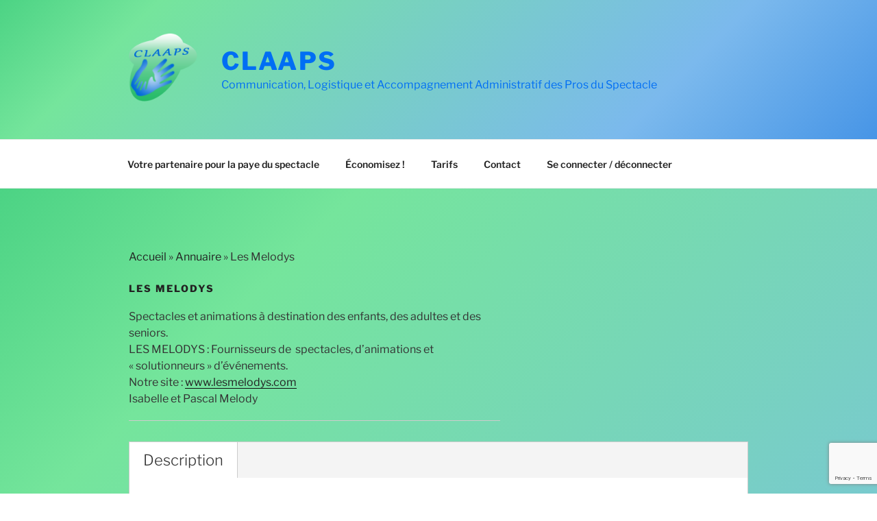

--- FILE ---
content_type: text/html; charset=utf-8
request_url: https://www.google.com/recaptcha/api2/anchor?ar=1&k=6Lc-ZZIUAAAAADXVuwpH7i35gDOAs-RqQ9s0j-36&co=aHR0cHM6Ly9jbGFhcHMuZnI6NDQz&hl=en&v=PoyoqOPhxBO7pBk68S4YbpHZ&size=invisible&anchor-ms=20000&execute-ms=30000&cb=8xb5ejez0lz6
body_size: 48854
content:
<!DOCTYPE HTML><html dir="ltr" lang="en"><head><meta http-equiv="Content-Type" content="text/html; charset=UTF-8">
<meta http-equiv="X-UA-Compatible" content="IE=edge">
<title>reCAPTCHA</title>
<style type="text/css">
/* cyrillic-ext */
@font-face {
  font-family: 'Roboto';
  font-style: normal;
  font-weight: 400;
  font-stretch: 100%;
  src: url(//fonts.gstatic.com/s/roboto/v48/KFO7CnqEu92Fr1ME7kSn66aGLdTylUAMa3GUBHMdazTgWw.woff2) format('woff2');
  unicode-range: U+0460-052F, U+1C80-1C8A, U+20B4, U+2DE0-2DFF, U+A640-A69F, U+FE2E-FE2F;
}
/* cyrillic */
@font-face {
  font-family: 'Roboto';
  font-style: normal;
  font-weight: 400;
  font-stretch: 100%;
  src: url(//fonts.gstatic.com/s/roboto/v48/KFO7CnqEu92Fr1ME7kSn66aGLdTylUAMa3iUBHMdazTgWw.woff2) format('woff2');
  unicode-range: U+0301, U+0400-045F, U+0490-0491, U+04B0-04B1, U+2116;
}
/* greek-ext */
@font-face {
  font-family: 'Roboto';
  font-style: normal;
  font-weight: 400;
  font-stretch: 100%;
  src: url(//fonts.gstatic.com/s/roboto/v48/KFO7CnqEu92Fr1ME7kSn66aGLdTylUAMa3CUBHMdazTgWw.woff2) format('woff2');
  unicode-range: U+1F00-1FFF;
}
/* greek */
@font-face {
  font-family: 'Roboto';
  font-style: normal;
  font-weight: 400;
  font-stretch: 100%;
  src: url(//fonts.gstatic.com/s/roboto/v48/KFO7CnqEu92Fr1ME7kSn66aGLdTylUAMa3-UBHMdazTgWw.woff2) format('woff2');
  unicode-range: U+0370-0377, U+037A-037F, U+0384-038A, U+038C, U+038E-03A1, U+03A3-03FF;
}
/* math */
@font-face {
  font-family: 'Roboto';
  font-style: normal;
  font-weight: 400;
  font-stretch: 100%;
  src: url(//fonts.gstatic.com/s/roboto/v48/KFO7CnqEu92Fr1ME7kSn66aGLdTylUAMawCUBHMdazTgWw.woff2) format('woff2');
  unicode-range: U+0302-0303, U+0305, U+0307-0308, U+0310, U+0312, U+0315, U+031A, U+0326-0327, U+032C, U+032F-0330, U+0332-0333, U+0338, U+033A, U+0346, U+034D, U+0391-03A1, U+03A3-03A9, U+03B1-03C9, U+03D1, U+03D5-03D6, U+03F0-03F1, U+03F4-03F5, U+2016-2017, U+2034-2038, U+203C, U+2040, U+2043, U+2047, U+2050, U+2057, U+205F, U+2070-2071, U+2074-208E, U+2090-209C, U+20D0-20DC, U+20E1, U+20E5-20EF, U+2100-2112, U+2114-2115, U+2117-2121, U+2123-214F, U+2190, U+2192, U+2194-21AE, U+21B0-21E5, U+21F1-21F2, U+21F4-2211, U+2213-2214, U+2216-22FF, U+2308-230B, U+2310, U+2319, U+231C-2321, U+2336-237A, U+237C, U+2395, U+239B-23B7, U+23D0, U+23DC-23E1, U+2474-2475, U+25AF, U+25B3, U+25B7, U+25BD, U+25C1, U+25CA, U+25CC, U+25FB, U+266D-266F, U+27C0-27FF, U+2900-2AFF, U+2B0E-2B11, U+2B30-2B4C, U+2BFE, U+3030, U+FF5B, U+FF5D, U+1D400-1D7FF, U+1EE00-1EEFF;
}
/* symbols */
@font-face {
  font-family: 'Roboto';
  font-style: normal;
  font-weight: 400;
  font-stretch: 100%;
  src: url(//fonts.gstatic.com/s/roboto/v48/KFO7CnqEu92Fr1ME7kSn66aGLdTylUAMaxKUBHMdazTgWw.woff2) format('woff2');
  unicode-range: U+0001-000C, U+000E-001F, U+007F-009F, U+20DD-20E0, U+20E2-20E4, U+2150-218F, U+2190, U+2192, U+2194-2199, U+21AF, U+21E6-21F0, U+21F3, U+2218-2219, U+2299, U+22C4-22C6, U+2300-243F, U+2440-244A, U+2460-24FF, U+25A0-27BF, U+2800-28FF, U+2921-2922, U+2981, U+29BF, U+29EB, U+2B00-2BFF, U+4DC0-4DFF, U+FFF9-FFFB, U+10140-1018E, U+10190-1019C, U+101A0, U+101D0-101FD, U+102E0-102FB, U+10E60-10E7E, U+1D2C0-1D2D3, U+1D2E0-1D37F, U+1F000-1F0FF, U+1F100-1F1AD, U+1F1E6-1F1FF, U+1F30D-1F30F, U+1F315, U+1F31C, U+1F31E, U+1F320-1F32C, U+1F336, U+1F378, U+1F37D, U+1F382, U+1F393-1F39F, U+1F3A7-1F3A8, U+1F3AC-1F3AF, U+1F3C2, U+1F3C4-1F3C6, U+1F3CA-1F3CE, U+1F3D4-1F3E0, U+1F3ED, U+1F3F1-1F3F3, U+1F3F5-1F3F7, U+1F408, U+1F415, U+1F41F, U+1F426, U+1F43F, U+1F441-1F442, U+1F444, U+1F446-1F449, U+1F44C-1F44E, U+1F453, U+1F46A, U+1F47D, U+1F4A3, U+1F4B0, U+1F4B3, U+1F4B9, U+1F4BB, U+1F4BF, U+1F4C8-1F4CB, U+1F4D6, U+1F4DA, U+1F4DF, U+1F4E3-1F4E6, U+1F4EA-1F4ED, U+1F4F7, U+1F4F9-1F4FB, U+1F4FD-1F4FE, U+1F503, U+1F507-1F50B, U+1F50D, U+1F512-1F513, U+1F53E-1F54A, U+1F54F-1F5FA, U+1F610, U+1F650-1F67F, U+1F687, U+1F68D, U+1F691, U+1F694, U+1F698, U+1F6AD, U+1F6B2, U+1F6B9-1F6BA, U+1F6BC, U+1F6C6-1F6CF, U+1F6D3-1F6D7, U+1F6E0-1F6EA, U+1F6F0-1F6F3, U+1F6F7-1F6FC, U+1F700-1F7FF, U+1F800-1F80B, U+1F810-1F847, U+1F850-1F859, U+1F860-1F887, U+1F890-1F8AD, U+1F8B0-1F8BB, U+1F8C0-1F8C1, U+1F900-1F90B, U+1F93B, U+1F946, U+1F984, U+1F996, U+1F9E9, U+1FA00-1FA6F, U+1FA70-1FA7C, U+1FA80-1FA89, U+1FA8F-1FAC6, U+1FACE-1FADC, U+1FADF-1FAE9, U+1FAF0-1FAF8, U+1FB00-1FBFF;
}
/* vietnamese */
@font-face {
  font-family: 'Roboto';
  font-style: normal;
  font-weight: 400;
  font-stretch: 100%;
  src: url(//fonts.gstatic.com/s/roboto/v48/KFO7CnqEu92Fr1ME7kSn66aGLdTylUAMa3OUBHMdazTgWw.woff2) format('woff2');
  unicode-range: U+0102-0103, U+0110-0111, U+0128-0129, U+0168-0169, U+01A0-01A1, U+01AF-01B0, U+0300-0301, U+0303-0304, U+0308-0309, U+0323, U+0329, U+1EA0-1EF9, U+20AB;
}
/* latin-ext */
@font-face {
  font-family: 'Roboto';
  font-style: normal;
  font-weight: 400;
  font-stretch: 100%;
  src: url(//fonts.gstatic.com/s/roboto/v48/KFO7CnqEu92Fr1ME7kSn66aGLdTylUAMa3KUBHMdazTgWw.woff2) format('woff2');
  unicode-range: U+0100-02BA, U+02BD-02C5, U+02C7-02CC, U+02CE-02D7, U+02DD-02FF, U+0304, U+0308, U+0329, U+1D00-1DBF, U+1E00-1E9F, U+1EF2-1EFF, U+2020, U+20A0-20AB, U+20AD-20C0, U+2113, U+2C60-2C7F, U+A720-A7FF;
}
/* latin */
@font-face {
  font-family: 'Roboto';
  font-style: normal;
  font-weight: 400;
  font-stretch: 100%;
  src: url(//fonts.gstatic.com/s/roboto/v48/KFO7CnqEu92Fr1ME7kSn66aGLdTylUAMa3yUBHMdazQ.woff2) format('woff2');
  unicode-range: U+0000-00FF, U+0131, U+0152-0153, U+02BB-02BC, U+02C6, U+02DA, U+02DC, U+0304, U+0308, U+0329, U+2000-206F, U+20AC, U+2122, U+2191, U+2193, U+2212, U+2215, U+FEFF, U+FFFD;
}
/* cyrillic-ext */
@font-face {
  font-family: 'Roboto';
  font-style: normal;
  font-weight: 500;
  font-stretch: 100%;
  src: url(//fonts.gstatic.com/s/roboto/v48/KFO7CnqEu92Fr1ME7kSn66aGLdTylUAMa3GUBHMdazTgWw.woff2) format('woff2');
  unicode-range: U+0460-052F, U+1C80-1C8A, U+20B4, U+2DE0-2DFF, U+A640-A69F, U+FE2E-FE2F;
}
/* cyrillic */
@font-face {
  font-family: 'Roboto';
  font-style: normal;
  font-weight: 500;
  font-stretch: 100%;
  src: url(//fonts.gstatic.com/s/roboto/v48/KFO7CnqEu92Fr1ME7kSn66aGLdTylUAMa3iUBHMdazTgWw.woff2) format('woff2');
  unicode-range: U+0301, U+0400-045F, U+0490-0491, U+04B0-04B1, U+2116;
}
/* greek-ext */
@font-face {
  font-family: 'Roboto';
  font-style: normal;
  font-weight: 500;
  font-stretch: 100%;
  src: url(//fonts.gstatic.com/s/roboto/v48/KFO7CnqEu92Fr1ME7kSn66aGLdTylUAMa3CUBHMdazTgWw.woff2) format('woff2');
  unicode-range: U+1F00-1FFF;
}
/* greek */
@font-face {
  font-family: 'Roboto';
  font-style: normal;
  font-weight: 500;
  font-stretch: 100%;
  src: url(//fonts.gstatic.com/s/roboto/v48/KFO7CnqEu92Fr1ME7kSn66aGLdTylUAMa3-UBHMdazTgWw.woff2) format('woff2');
  unicode-range: U+0370-0377, U+037A-037F, U+0384-038A, U+038C, U+038E-03A1, U+03A3-03FF;
}
/* math */
@font-face {
  font-family: 'Roboto';
  font-style: normal;
  font-weight: 500;
  font-stretch: 100%;
  src: url(//fonts.gstatic.com/s/roboto/v48/KFO7CnqEu92Fr1ME7kSn66aGLdTylUAMawCUBHMdazTgWw.woff2) format('woff2');
  unicode-range: U+0302-0303, U+0305, U+0307-0308, U+0310, U+0312, U+0315, U+031A, U+0326-0327, U+032C, U+032F-0330, U+0332-0333, U+0338, U+033A, U+0346, U+034D, U+0391-03A1, U+03A3-03A9, U+03B1-03C9, U+03D1, U+03D5-03D6, U+03F0-03F1, U+03F4-03F5, U+2016-2017, U+2034-2038, U+203C, U+2040, U+2043, U+2047, U+2050, U+2057, U+205F, U+2070-2071, U+2074-208E, U+2090-209C, U+20D0-20DC, U+20E1, U+20E5-20EF, U+2100-2112, U+2114-2115, U+2117-2121, U+2123-214F, U+2190, U+2192, U+2194-21AE, U+21B0-21E5, U+21F1-21F2, U+21F4-2211, U+2213-2214, U+2216-22FF, U+2308-230B, U+2310, U+2319, U+231C-2321, U+2336-237A, U+237C, U+2395, U+239B-23B7, U+23D0, U+23DC-23E1, U+2474-2475, U+25AF, U+25B3, U+25B7, U+25BD, U+25C1, U+25CA, U+25CC, U+25FB, U+266D-266F, U+27C0-27FF, U+2900-2AFF, U+2B0E-2B11, U+2B30-2B4C, U+2BFE, U+3030, U+FF5B, U+FF5D, U+1D400-1D7FF, U+1EE00-1EEFF;
}
/* symbols */
@font-face {
  font-family: 'Roboto';
  font-style: normal;
  font-weight: 500;
  font-stretch: 100%;
  src: url(//fonts.gstatic.com/s/roboto/v48/KFO7CnqEu92Fr1ME7kSn66aGLdTylUAMaxKUBHMdazTgWw.woff2) format('woff2');
  unicode-range: U+0001-000C, U+000E-001F, U+007F-009F, U+20DD-20E0, U+20E2-20E4, U+2150-218F, U+2190, U+2192, U+2194-2199, U+21AF, U+21E6-21F0, U+21F3, U+2218-2219, U+2299, U+22C4-22C6, U+2300-243F, U+2440-244A, U+2460-24FF, U+25A0-27BF, U+2800-28FF, U+2921-2922, U+2981, U+29BF, U+29EB, U+2B00-2BFF, U+4DC0-4DFF, U+FFF9-FFFB, U+10140-1018E, U+10190-1019C, U+101A0, U+101D0-101FD, U+102E0-102FB, U+10E60-10E7E, U+1D2C0-1D2D3, U+1D2E0-1D37F, U+1F000-1F0FF, U+1F100-1F1AD, U+1F1E6-1F1FF, U+1F30D-1F30F, U+1F315, U+1F31C, U+1F31E, U+1F320-1F32C, U+1F336, U+1F378, U+1F37D, U+1F382, U+1F393-1F39F, U+1F3A7-1F3A8, U+1F3AC-1F3AF, U+1F3C2, U+1F3C4-1F3C6, U+1F3CA-1F3CE, U+1F3D4-1F3E0, U+1F3ED, U+1F3F1-1F3F3, U+1F3F5-1F3F7, U+1F408, U+1F415, U+1F41F, U+1F426, U+1F43F, U+1F441-1F442, U+1F444, U+1F446-1F449, U+1F44C-1F44E, U+1F453, U+1F46A, U+1F47D, U+1F4A3, U+1F4B0, U+1F4B3, U+1F4B9, U+1F4BB, U+1F4BF, U+1F4C8-1F4CB, U+1F4D6, U+1F4DA, U+1F4DF, U+1F4E3-1F4E6, U+1F4EA-1F4ED, U+1F4F7, U+1F4F9-1F4FB, U+1F4FD-1F4FE, U+1F503, U+1F507-1F50B, U+1F50D, U+1F512-1F513, U+1F53E-1F54A, U+1F54F-1F5FA, U+1F610, U+1F650-1F67F, U+1F687, U+1F68D, U+1F691, U+1F694, U+1F698, U+1F6AD, U+1F6B2, U+1F6B9-1F6BA, U+1F6BC, U+1F6C6-1F6CF, U+1F6D3-1F6D7, U+1F6E0-1F6EA, U+1F6F0-1F6F3, U+1F6F7-1F6FC, U+1F700-1F7FF, U+1F800-1F80B, U+1F810-1F847, U+1F850-1F859, U+1F860-1F887, U+1F890-1F8AD, U+1F8B0-1F8BB, U+1F8C0-1F8C1, U+1F900-1F90B, U+1F93B, U+1F946, U+1F984, U+1F996, U+1F9E9, U+1FA00-1FA6F, U+1FA70-1FA7C, U+1FA80-1FA89, U+1FA8F-1FAC6, U+1FACE-1FADC, U+1FADF-1FAE9, U+1FAF0-1FAF8, U+1FB00-1FBFF;
}
/* vietnamese */
@font-face {
  font-family: 'Roboto';
  font-style: normal;
  font-weight: 500;
  font-stretch: 100%;
  src: url(//fonts.gstatic.com/s/roboto/v48/KFO7CnqEu92Fr1ME7kSn66aGLdTylUAMa3OUBHMdazTgWw.woff2) format('woff2');
  unicode-range: U+0102-0103, U+0110-0111, U+0128-0129, U+0168-0169, U+01A0-01A1, U+01AF-01B0, U+0300-0301, U+0303-0304, U+0308-0309, U+0323, U+0329, U+1EA0-1EF9, U+20AB;
}
/* latin-ext */
@font-face {
  font-family: 'Roboto';
  font-style: normal;
  font-weight: 500;
  font-stretch: 100%;
  src: url(//fonts.gstatic.com/s/roboto/v48/KFO7CnqEu92Fr1ME7kSn66aGLdTylUAMa3KUBHMdazTgWw.woff2) format('woff2');
  unicode-range: U+0100-02BA, U+02BD-02C5, U+02C7-02CC, U+02CE-02D7, U+02DD-02FF, U+0304, U+0308, U+0329, U+1D00-1DBF, U+1E00-1E9F, U+1EF2-1EFF, U+2020, U+20A0-20AB, U+20AD-20C0, U+2113, U+2C60-2C7F, U+A720-A7FF;
}
/* latin */
@font-face {
  font-family: 'Roboto';
  font-style: normal;
  font-weight: 500;
  font-stretch: 100%;
  src: url(//fonts.gstatic.com/s/roboto/v48/KFO7CnqEu92Fr1ME7kSn66aGLdTylUAMa3yUBHMdazQ.woff2) format('woff2');
  unicode-range: U+0000-00FF, U+0131, U+0152-0153, U+02BB-02BC, U+02C6, U+02DA, U+02DC, U+0304, U+0308, U+0329, U+2000-206F, U+20AC, U+2122, U+2191, U+2193, U+2212, U+2215, U+FEFF, U+FFFD;
}
/* cyrillic-ext */
@font-face {
  font-family: 'Roboto';
  font-style: normal;
  font-weight: 900;
  font-stretch: 100%;
  src: url(//fonts.gstatic.com/s/roboto/v48/KFO7CnqEu92Fr1ME7kSn66aGLdTylUAMa3GUBHMdazTgWw.woff2) format('woff2');
  unicode-range: U+0460-052F, U+1C80-1C8A, U+20B4, U+2DE0-2DFF, U+A640-A69F, U+FE2E-FE2F;
}
/* cyrillic */
@font-face {
  font-family: 'Roboto';
  font-style: normal;
  font-weight: 900;
  font-stretch: 100%;
  src: url(//fonts.gstatic.com/s/roboto/v48/KFO7CnqEu92Fr1ME7kSn66aGLdTylUAMa3iUBHMdazTgWw.woff2) format('woff2');
  unicode-range: U+0301, U+0400-045F, U+0490-0491, U+04B0-04B1, U+2116;
}
/* greek-ext */
@font-face {
  font-family: 'Roboto';
  font-style: normal;
  font-weight: 900;
  font-stretch: 100%;
  src: url(//fonts.gstatic.com/s/roboto/v48/KFO7CnqEu92Fr1ME7kSn66aGLdTylUAMa3CUBHMdazTgWw.woff2) format('woff2');
  unicode-range: U+1F00-1FFF;
}
/* greek */
@font-face {
  font-family: 'Roboto';
  font-style: normal;
  font-weight: 900;
  font-stretch: 100%;
  src: url(//fonts.gstatic.com/s/roboto/v48/KFO7CnqEu92Fr1ME7kSn66aGLdTylUAMa3-UBHMdazTgWw.woff2) format('woff2');
  unicode-range: U+0370-0377, U+037A-037F, U+0384-038A, U+038C, U+038E-03A1, U+03A3-03FF;
}
/* math */
@font-face {
  font-family: 'Roboto';
  font-style: normal;
  font-weight: 900;
  font-stretch: 100%;
  src: url(//fonts.gstatic.com/s/roboto/v48/KFO7CnqEu92Fr1ME7kSn66aGLdTylUAMawCUBHMdazTgWw.woff2) format('woff2');
  unicode-range: U+0302-0303, U+0305, U+0307-0308, U+0310, U+0312, U+0315, U+031A, U+0326-0327, U+032C, U+032F-0330, U+0332-0333, U+0338, U+033A, U+0346, U+034D, U+0391-03A1, U+03A3-03A9, U+03B1-03C9, U+03D1, U+03D5-03D6, U+03F0-03F1, U+03F4-03F5, U+2016-2017, U+2034-2038, U+203C, U+2040, U+2043, U+2047, U+2050, U+2057, U+205F, U+2070-2071, U+2074-208E, U+2090-209C, U+20D0-20DC, U+20E1, U+20E5-20EF, U+2100-2112, U+2114-2115, U+2117-2121, U+2123-214F, U+2190, U+2192, U+2194-21AE, U+21B0-21E5, U+21F1-21F2, U+21F4-2211, U+2213-2214, U+2216-22FF, U+2308-230B, U+2310, U+2319, U+231C-2321, U+2336-237A, U+237C, U+2395, U+239B-23B7, U+23D0, U+23DC-23E1, U+2474-2475, U+25AF, U+25B3, U+25B7, U+25BD, U+25C1, U+25CA, U+25CC, U+25FB, U+266D-266F, U+27C0-27FF, U+2900-2AFF, U+2B0E-2B11, U+2B30-2B4C, U+2BFE, U+3030, U+FF5B, U+FF5D, U+1D400-1D7FF, U+1EE00-1EEFF;
}
/* symbols */
@font-face {
  font-family: 'Roboto';
  font-style: normal;
  font-weight: 900;
  font-stretch: 100%;
  src: url(//fonts.gstatic.com/s/roboto/v48/KFO7CnqEu92Fr1ME7kSn66aGLdTylUAMaxKUBHMdazTgWw.woff2) format('woff2');
  unicode-range: U+0001-000C, U+000E-001F, U+007F-009F, U+20DD-20E0, U+20E2-20E4, U+2150-218F, U+2190, U+2192, U+2194-2199, U+21AF, U+21E6-21F0, U+21F3, U+2218-2219, U+2299, U+22C4-22C6, U+2300-243F, U+2440-244A, U+2460-24FF, U+25A0-27BF, U+2800-28FF, U+2921-2922, U+2981, U+29BF, U+29EB, U+2B00-2BFF, U+4DC0-4DFF, U+FFF9-FFFB, U+10140-1018E, U+10190-1019C, U+101A0, U+101D0-101FD, U+102E0-102FB, U+10E60-10E7E, U+1D2C0-1D2D3, U+1D2E0-1D37F, U+1F000-1F0FF, U+1F100-1F1AD, U+1F1E6-1F1FF, U+1F30D-1F30F, U+1F315, U+1F31C, U+1F31E, U+1F320-1F32C, U+1F336, U+1F378, U+1F37D, U+1F382, U+1F393-1F39F, U+1F3A7-1F3A8, U+1F3AC-1F3AF, U+1F3C2, U+1F3C4-1F3C6, U+1F3CA-1F3CE, U+1F3D4-1F3E0, U+1F3ED, U+1F3F1-1F3F3, U+1F3F5-1F3F7, U+1F408, U+1F415, U+1F41F, U+1F426, U+1F43F, U+1F441-1F442, U+1F444, U+1F446-1F449, U+1F44C-1F44E, U+1F453, U+1F46A, U+1F47D, U+1F4A3, U+1F4B0, U+1F4B3, U+1F4B9, U+1F4BB, U+1F4BF, U+1F4C8-1F4CB, U+1F4D6, U+1F4DA, U+1F4DF, U+1F4E3-1F4E6, U+1F4EA-1F4ED, U+1F4F7, U+1F4F9-1F4FB, U+1F4FD-1F4FE, U+1F503, U+1F507-1F50B, U+1F50D, U+1F512-1F513, U+1F53E-1F54A, U+1F54F-1F5FA, U+1F610, U+1F650-1F67F, U+1F687, U+1F68D, U+1F691, U+1F694, U+1F698, U+1F6AD, U+1F6B2, U+1F6B9-1F6BA, U+1F6BC, U+1F6C6-1F6CF, U+1F6D3-1F6D7, U+1F6E0-1F6EA, U+1F6F0-1F6F3, U+1F6F7-1F6FC, U+1F700-1F7FF, U+1F800-1F80B, U+1F810-1F847, U+1F850-1F859, U+1F860-1F887, U+1F890-1F8AD, U+1F8B0-1F8BB, U+1F8C0-1F8C1, U+1F900-1F90B, U+1F93B, U+1F946, U+1F984, U+1F996, U+1F9E9, U+1FA00-1FA6F, U+1FA70-1FA7C, U+1FA80-1FA89, U+1FA8F-1FAC6, U+1FACE-1FADC, U+1FADF-1FAE9, U+1FAF0-1FAF8, U+1FB00-1FBFF;
}
/* vietnamese */
@font-face {
  font-family: 'Roboto';
  font-style: normal;
  font-weight: 900;
  font-stretch: 100%;
  src: url(//fonts.gstatic.com/s/roboto/v48/KFO7CnqEu92Fr1ME7kSn66aGLdTylUAMa3OUBHMdazTgWw.woff2) format('woff2');
  unicode-range: U+0102-0103, U+0110-0111, U+0128-0129, U+0168-0169, U+01A0-01A1, U+01AF-01B0, U+0300-0301, U+0303-0304, U+0308-0309, U+0323, U+0329, U+1EA0-1EF9, U+20AB;
}
/* latin-ext */
@font-face {
  font-family: 'Roboto';
  font-style: normal;
  font-weight: 900;
  font-stretch: 100%;
  src: url(//fonts.gstatic.com/s/roboto/v48/KFO7CnqEu92Fr1ME7kSn66aGLdTylUAMa3KUBHMdazTgWw.woff2) format('woff2');
  unicode-range: U+0100-02BA, U+02BD-02C5, U+02C7-02CC, U+02CE-02D7, U+02DD-02FF, U+0304, U+0308, U+0329, U+1D00-1DBF, U+1E00-1E9F, U+1EF2-1EFF, U+2020, U+20A0-20AB, U+20AD-20C0, U+2113, U+2C60-2C7F, U+A720-A7FF;
}
/* latin */
@font-face {
  font-family: 'Roboto';
  font-style: normal;
  font-weight: 900;
  font-stretch: 100%;
  src: url(//fonts.gstatic.com/s/roboto/v48/KFO7CnqEu92Fr1ME7kSn66aGLdTylUAMa3yUBHMdazQ.woff2) format('woff2');
  unicode-range: U+0000-00FF, U+0131, U+0152-0153, U+02BB-02BC, U+02C6, U+02DA, U+02DC, U+0304, U+0308, U+0329, U+2000-206F, U+20AC, U+2122, U+2191, U+2193, U+2212, U+2215, U+FEFF, U+FFFD;
}

</style>
<link rel="stylesheet" type="text/css" href="https://www.gstatic.com/recaptcha/releases/PoyoqOPhxBO7pBk68S4YbpHZ/styles__ltr.css">
<script nonce="uAwQ6KrLKSO8i6mK8QV1CQ" type="text/javascript">window['__recaptcha_api'] = 'https://www.google.com/recaptcha/api2/';</script>
<script type="text/javascript" src="https://www.gstatic.com/recaptcha/releases/PoyoqOPhxBO7pBk68S4YbpHZ/recaptcha__en.js" nonce="uAwQ6KrLKSO8i6mK8QV1CQ">
      
    </script></head>
<body><div id="rc-anchor-alert" class="rc-anchor-alert"></div>
<input type="hidden" id="recaptcha-token" value="[base64]">
<script type="text/javascript" nonce="uAwQ6KrLKSO8i6mK8QV1CQ">
      recaptcha.anchor.Main.init("[\x22ainput\x22,[\x22bgdata\x22,\x22\x22,\[base64]/[base64]/[base64]/ZyhXLGgpOnEoW04sMjEsbF0sVywwKSxoKSxmYWxzZSxmYWxzZSl9Y2F0Y2goayl7RygzNTgsVyk/[base64]/[base64]/[base64]/[base64]/[base64]/[base64]/[base64]/bmV3IEJbT10oRFswXSk6dz09Mj9uZXcgQltPXShEWzBdLERbMV0pOnc9PTM/bmV3IEJbT10oRFswXSxEWzFdLERbMl0pOnc9PTQ/[base64]/[base64]/[base64]/[base64]/[base64]\\u003d\x22,\[base64]\\u003d\\u003d\x22,\x22FMKnYw7DmMKlK13CsMKtJMOBPGbDvsKHw4NCBcKXw5RSwprDoFFnw77Ct1vDsl/Ck8K6w7PClCZACsOCw44yXwXCh8KXM3Q1w6sQG8OPdj18QsOywpN1VMKVw6vDnl/[base64]/[base64]/DgMOHwp7CtcOUWAg3w6bCnsOhw4XDuhgPNDpEw4/DjcOpIG/DpEHDlMOoRV3Cs8ODbMKjwo/Dp8Ofw6TCtsKJwo11w409wqdvw4LDpl3Cqn7DsnrDjcKXw4PDhwh7wrZNTcKXOsKcFMOewoPCl8KEd8KgwqF4D250HcK9L8OCw74/wqZPTMKrwqALSQFCw55+csK0wrkUw5vDtU9bWAPDtcOewpXCo8OyOSDCmsOmwqglwqErw6x0J8O2S0NCKsO9QcKwC8ORLQrCvmE/w5PDkWofw5Bjwrw+w6DCtHocLcO3wqrDtEg0w67CqFzCncKeLG3Dl8OuHVhxX0kRDMK2wpPDtXPClsO4w43DslzDl8OyRCXDmRBCwoRbw65lwqXCgMKMwogzGsKVSSrCti/CqiXCogDDiX4Pw5/DmcK7KjIew5MtfMO9wq46Y8O5SkxnQMO7B8OFSMOPwqTCnGzCokYuB8OFKwjCqsKnwojDv2VCwo59HsOcB8Ofw7HDpCRsw4HDrUpGw6DCjsKGwrDDrcObwrPCnVzDqChHw5/CoDXCo8KANGwBw5nDkMKVPnbCusKHw4UWN1TDvnTCscKFwrLCmzYhwrPCuiPCtMOxw54swqQHw7/DqSkeFsKpw6bDj2goFcOfZcKeHQ7DisKWWCzCgcKiw60rwok+PQHCisOpwpc/R8OewrA/a8O+YcOwPMOOMzZSw7UxwoFKw6bDiXvDuTTCrMOfwpvCoMK/KsKHw4zCggnDmcO9T8OHXGolCyw9OsKBwo3CiBIZw7HCikfCsAfCuxVvwrfDpcKcw7dgDE89w4DCsAfCi8KmDnkdw5RsYMKZw5QYwoxXw7PDvHfDonRBw5UZwrE7w5rDgcOZwoTDocKsw6wLE8KKw4LCtS7DnsO/TG7ChWrDrsO8QTbCpcKRUk/CqsOLwr8cJgZFworDhmAJY8ObTcKDwonCmgXCu8KTdcOJwqHDuCd3OznCm1TDhMObwpxSworCocOGwpnCqBnDtsKMw77Ch0oXwp/CkSPDtsKjPyQoATbDv8O0IgzDhsKqwoECw6HCqGgyw45aw6rCmiTCvcO4w5nCmsOtGcO2LsOzBsO3I8K9w6FzZsO/w7jDq3N8FcKaEcK7SsOmG8O0JyTCisK2wqUUBijCiAHCiMO2w5LCow87wpVnwq/DvDTCqlR9wrzDh8K+w7rDrnN6wqpgPMOgL8OpwrNzacK5L2sPw4/CsRnDtsKHwocjMsO8FRMMwr4ewpI1KRfDkgk6w7EXw4RTw6fCl0DCpmxaw5jDmTESPkLCv112wobCrWTDhmvDi8KFSHIzw5DCiRjDpBPDrsKpw4HCusKuw4JbwrFkNxfDgURhw5jCjMKjOsK+w7fCucKewqRVH8OiNcKMwpNpw5sOVAFyai3DssOVw7/DsSXCtmXCsmjCi3c+cFAfcz/Cl8O4cBklwrbCq8KIwptDKcOHwqJQRAjCr0UKw7HCpcOSw6LDjFUbbzPCq2hdwpVTM8KGwrHCgTHDjMO4w6kHwpw4w7Fpw44iwo/DvMOhw5HCpsOEMMOkw7USw7nCsBtdecOTCsKcw7TDtcKAwp3DhsKxQcOEwq3CqSIRwp9twq8OcBHDqwHCh0BfJTg2w6QCMsKmLcOxw5JEAcOSbcOJb1kIwq/Cp8OYw6rDgmPCvxfDiGoCw4t2wpoSw7zCkCRjwpvCpREuHMK+wrxuwp7CncKew4c5wqkjOcKOe0vDgjJyB8KAFGMkwprCusO6YMOQAUovw7NeQ8KSLcOEwrRgw6HDuMO2TXZCw6kDw7rCpAbCgsKnU8OdAGTDncOFwoANw70cw4/[base64]/DoMO/wpYow7ZFw7TCvMO9SwPDkiLCv8OIcWd7wrtxBEHDnsKTJ8KIw6d1w7FDw4nDrMKxw75iwpLCiMKcw4LCnktVbQXCr8KFwp3DkmZYw595wr/Cn3FqwpXClHDDnMKVw4VRw7bCpcOPwpMCWsOEKcOGwqLDjcKbwpBGY1U1w5B1w4XCpgjCmxYzbwIEDErCusKof8Kbwq8iFMORe8OHVW1kJsOxLh8Vwr44w5oda8OtVsO7woTCmHXCpz0lG8KjwqjDqx0dJMO/J8OeT1MVw5rDsMOdEWHDucK+w406bRbDhMK2wqR9U8KsdTbDgF0pwrFTwpzDgMOyRsO1wrDCgsKJwrvCsFhvw4nDlMKYKSzDi8OnwoF/bcK/Gy4CAMK6WsOpw67DnkYPYcOkQMO4w7/CmjPDhMO8VsOLGi/[base64]/w5d1CMOJwofDg3w+w687DQ3DqMKow4N8w5zCmMK7fsK+AQJKMQFEbsKJwqTCmcK6HAVEw5lGw4nCsMOvw5Mew7XDtiUCw4zChzvDh2XCuMKhwqskwq/Ck8OnwpMcw4fDt8Opwq3Dl8OoY8OQJ0zDn2EHwqrCq8KWwq5ywp7DisK4w4x4HmPDp8OuwotUw7VmwrLDryhFw75HwrXDrUAuwoAFHQLCusKow6BXAmIlw7DCgsOUE0N1MMKvw70iw6RIXw13aMOiw60lLUdsaSkKwrFwBsObw758woYww5HCkMKtw5tNEMKHYk/CqMOiw5PCtcKHw5piB8OZfcOJwpXCpiEzA8ORwq7CqcKFwokmw5HDkD0uI8KpQ0gcE8Omw4IfPMOZWcOLIXvCuHNCAMK4Ui3DhcO0CXLCj8KQw6HDkcKrF8OQwpfDuEfCmcOnw43DoDjDkG7CnMOBCsK3wpg9Gg1NwqIqISM7w6/CmcKSw7rDk8KrwpDDmsKnw7tReMKmw4rCisO4wq4STCnDk3M2DEQaw4w2w6ZlwqvCs3DDmUobDCDDvcOGXXXCtzLDp8KSEQPCm8Kww4DCi8KFfWdeIFRyGcKJw64iAQHCqHdKw43DmUZVw4I8wpvDtsOKIsO4w4rDh8KgPXPCmMOFVsKUw6s/wrvDiMKoEkvDhyc6w7jDjmwhV8KkG1tvwpXCncOMw4PCj8KNDnnDvGIcKsO+BMKZVcOEw6pEODbDmMOww4zDvsOrwpPChcOSw7MRKsO/w5DDh8KpUDPCl8KzeMOPw5RzwqDClsKsw7UkOcKuYcO6wqcewr3Dv8K/ZCTDrMK1w7PDonMiwoYfR8KWwrlhRVDDocKUBF1Uw4vCnHhdwrrDpHbCnBbDkxTCswJpwofDg8KmworCk8KDw7RzW8OmIsKOf8ObTRLDs8OiJjd/wq/[base64]/CvsKMFcK3fxEqf3DDkMKrw4kKNsKew4vCi3/DhsOyw4vClsKpwrbDuMKhw4zCuMKrwpNJw4hGwp3CqcKrYVfDm8KeEBB2w6UJG2cMw7vDj1rDjkvDicKhw6QwRSfCoi9rw4zDq3fDksKUQ8KYV8KAYCbCp8KCUnbDnnMMSMKyc8OWw7w/[base64]/DnisywphKw5dMwr7DknRxEMOewobDoHlkwqd1MMK6w6vCpMOTw451GsKgNio3wqPDu8K7UcK6bsKiAcK2wp0Zw4vDuV0Kw7pYAEcww6TDk8OVwojCgCx/[base64]/[base64]/Dr8O6w57DlBEdUMOKWCbCjMOWDMKVfHvCrsKcwq4RPcKHb8KQw6AQQcO7XcKfw6k4w71VwpDDqMK7wq3CnRXDpMKvw7JyPsK/E8KDZMKbYGbDmsOqUQtKai0sw6dcwprDvMORwq8aw6LCsRYpw5TCu8KawqrCmcODwqLCs8O/PsK6OMKdZU1jWsOzD8K6N8O/wqcFwp0gRC1vLMKSw4YsLsONw5rDh8KPw6MfNx3CgcOnNsO+wqzDiG/ChhwkwpFnwoJPwrQ8GcOtQsKnw5YXQGPCtVLCq3LCvsOSVDdraDATw5fDikNqCsKEwp5GwqAWwpDDlR7DkMOyNcKkdsKLPsOuwpAiwpscUWQZNGF7wpsOw4cew7MgdRHDl8KxcsOkw5QCwq7ClsK9w57CiURJwq7CqcKgJ8KmwqHCp8KoT1PCu1/DqsKCwrrDqcKITcOwBzrCm8KowpvDkQ7Cm8KsADrCncOIL0MYwrJvw6HCkjPDv3TDt8Ovw7YkFwHDun/DqMO+QsOwesO4ScOeRCzDoV5nwoVTQ8OTFAZ/Zldcw5HCpsOFTUnCm8K9w73DuMOQBlEZUWnDkcOGXsKCeRs4WVpYwrfDn0Yqw6rDqsOSKAg2w67CrsKjwr4yw5IGw4zCgHlow6IhCQpVw7DDkcKJwovCo0/[base64]/Dj8KdMcKSJ8KTcyF9wq5JAybDkMOfIBFXw7TCmsKUZ8K3CBLCrHjChQAPacKCEsOnHsOgBcKIfsOPb8O3w4PCnDvCtVjCnMKtPl/ChQnDpsOoZ8Kdw4DCjcKDw5w9w7TCiWRVL1LCmsKAwobDujbDlcK6wqgeMsOAHcOuRsKjw55pw4XDrWTDjV3Col3DuB7CgTPDnsOiwrBdw6HCksOkwpRYwqxTwpttw4UQw7HDosOUV0/[base64]/Cv3PDucKHw4gPfsKhw61IIMOGccKHwosXLMOSw5TDlsO1BjHCt3TDpHkywrFTdFtmCwnDtmLDocKsCzsQw4ASwooqwqvDpsK4wogDCMKcwqt4wrkbw6jCkhHDoS3Ck8K1w7vDgmzCg8OGw4/CiCzCgMKzUsK5NyPCujfCimnCtMOPKml4wpbDs8OXw4RpfjZtwoXDmFLDmMK9WzvCl8OYw7bCsMOEwrbChcKGwqoVwqbDvkbCsi3Cr3TDtMK/Z0vDp8KLPMOcdsOPLlFaw7zCknLDngwXw4HCjMO/wr50M8KmAxNxHcKBw7owwqDCnsOUHMKNXTV4wq/DkF/[base64]/[base64]/[base64]/ClsKiw43DkcKzworDlFo7QyMAHcKtGHJYwrV5dMOjwrp+I3pmwpjChSULejhrwqrCncOBOsO9wrYVw6dqw7cHwpDDpH1mIWV1Jy50AHLCisOsRw06BFPCpkzDswbDjMO/Ol1CEEwyQ8K3wo3DnhxxDhA+w67DrsO6IMORw7YISsOHGkQ1Fw/CosKsLAbClx9JF8K6w7XCu8KGCcKMKcORKCXDjsOfwpjCnh3DnXh/bMKPwqDDrsOvw7Zvw74sw6PCjHTDkG5TB8O1wqbCj8KuDDV7MsKSw7pXw67DnF3CoMKBaH0RwpAawpR5CcKiFgMOT8OjSMOHw5/Cvh9mwp1LwqLDnUokwoEtw4nDvsKoZMK1w4rCtw5mw50WLDguwrbDvMOmw7HDhcKtcFfDv3zCt8KqTjsbblTDosKafcO4UhBqJ1oZF3/Di8OAFmUUH1R2wqDDnyHDoMK7w4dCw6XCpkE7wqtMwolxW1PDgsOgC8OXwq7CmMKEKsOjX8OwADRnOiVAKipbwpLCjmbCnXJ2NinDmMK/PV3DncKDY3XCoAQ7DMKlFQzDv8Klwo/[base64]/QRzCr03DjsK8TcKrAGHCh8KAYGtNa3MmAcO7EQ9Jw4F4fsO6w5MBw5LDgWY9wr/Cm8Ksw6/DpMKBDsKDdiIPYhUrK3/DpsO7PWBWAsOmV1TCs8Kww5nDqWoVwrvClMO0dXYrwpolGcK5U8KgRhTCucKUwr8fD1vDpcKQNcKYw7EfwpXCnjnCswfDiC96w5M9woLDv8OcwpIoLlfCksOgwrfDtlZXw6jDpsKdJcKtw4PDuDzDlMOjwrTCrcKmw7/Dr8KawrrClArDqMOCwrpefRpBwrTCm8Kaw6jDiyU6IT7Ch3QfS8KFE8OMw67DusKVwqxbwolELMOKVSDDiRXDpgTDmMOQIsOCwqI8a8OoH8O7w6HCnsK9AMKWRcKuwqrDu0QrUcKvbTfCkx7DsXjChkkrw4osJ3/Dl8K5wqTDhMKbGcKKBcKeZ8KqRsK6XlFbw4lTf0R6wrLDv8ODcDPDvcK+VcOOwq81wqgpesOWwq/CvcKUJcOSAyXDicONCAxOSxHCnFYcw6sowpLDgMKnSsK/QcKOwpVrwpwUJWpROirCusOjwofDjsO/WWZrK8OXPgxQw51oPUtjIcOlacOlAzDCgxDCjX5mwrzCtEXDhATCrk56wppxTRZFB8KvDMOxPmhKeBp4HMO6w6rCjTTDi8ORw7/Dm3bDtsKRwpY8B3PCo8KgAsKwcm13w5B9wpTDhcKhwo3CrsKrw4RdSsKaw6Zhb8O/El1iYFfCqGjCqGDDqMKDwoTCqMK8wo/CkzdBNMKuQArDrsKIw6d0PDXDpljDvkbCosKUwonDj8OCw7NtB3/CsirCo3tnDMO5wr7DqyXChF/CsHtyIcOuwrQoHycVOcKAwpcNw7/CmMOOw4JDwqPDjSYgwpnCngvDucKBwpRMb2/CsyvDk1LCvwzDr8O0wp0MwqHCsCAmFcK2Q1jDlStUNTzCnxXDv8OSw4vCsMOkwo7DgibDg384ZsK9wrzCj8OdSsKhw5dkwqfDnsKdwrN3wpcPw6pLd8OwwrBXKsOewpwVw71GVcKrwqp1w4nCi1NPw5/CpMKhY07DrSFzNAfCrsOTYsOTw7fCjsOGwo1OIH/DosONw5bClsK7W8K1LF7CrF5Kw6ZJw6LCosK5wr/CkMKAc8KBw6ZXwp4pwpvCoMOaOXJhWUZiwolzwqY+wq/CpcOcw7vDpCjDm0TDpsK/[base64]/DkcKXw7ggw7sCw7PDoQfCocOGworCuMOZWRRcw63CjkjDosOPXybCm8OdM8K/woHDhBTDiMOBTcObI37Dvlplwq7CtMKtbMOWw6DCksOQw5jCpTEpwp3CgRk2w6ZJwrUSw5HDv8OqLX/DtFllRQg0ZThtbcOdwqMMO8Osw6l/w7LDvMKHQMOPwppzNwk5w6EFGQpXwoIcEcOaDSUgwrnDtcKXw6w0DcOta8Okw7nCn8KDwrNawprDiMK5XMKRwqXDpm7ChCkXU8OtMRXCnWDCm1kDW3HCp8KZwqwXw4dPCsOZTR3CjsOtw53Dh8OlQlzDosOQwoNHwqBhFEFxCsOieS9owq/CpcO5VTEyGUNaAMKOZ8O2BxTDtB0qfsKZOMO6MgE6w7jCocKQb8Ofw6UbdUfDlmh9ZXfDqcOUw7zDg33CnQLConfCo8OyJQB2UMKsRAZwwp83wqPCoMOsH8OHN8KDDiJSwo7CjS0QG8K6w7LCn8KLCsKhw5DDlcO5bHBEBMODH8O4w7bCnCnDlMK/bDLCusOeWnrDgMOvbW04wppBw78rwq7Ckk/[base64]/[base64]/wrXDvDw7cT7DmcOtAsKuwqvClRFgwrR/woDCp8KxScOzw4TCom/Clicaw6/DhRFWw43Dm8KpwrPCjsKQQ8OXwr7CuUnChWbCqkNfw43Dv1rCs8KwHFgObsOxw5zDvGY4KC/DlMOgEsOHwr7DmS7DnMOWNMOYXzhFTcO5YcO+ZjEhQMONH8KxwrLCmcKkwqXDrwxgw4pEw6DDpMO/DcK9cMKGPMOuGMOAecKZw7/[base64]/CgGnCnmzCusK7w5nDn8Oxc2zCmQvCl2BfQC/DukTCsB7Dv8OwTDXCpsKPw6TCqlZNw6dnw7LCkjjCk8KjNsOIw6zCocOswoXCl1ZpwrvDpl5rw5bDucKDw5fCuGgxwp/[base64]/Y8OSM8Kew4k/w5wNw4DDvSrDvsOJKyR3w47DnBvCqzHCrXnDgQ/[base64]/CssOKwqpvw73DpcKwBsO0YVZJIcO9JQRSVyDCjMKew4N0wqXDtx/DvMKzd8Kww689RcKww5HCncKdQwnCiHzCrsKgQ8Omw4jChCvCiQAvBsOlB8Kbw4DDqxTCisKFwr7DvcK7woFRW2XCkMOHQTIaTcKJwos/w4BmwpfChV5jwpAEwovDvBMVeyIYJyHDncO3e8KlJydWw4I1acOXwrl5E8KQwpxqw57Dt0ZfZMKYDy9FMMOEM2LDlFzDhMOqdFfClxwGwrwNW20MwpTDqCHCsXpsPXZcw7/[base64]/[base64]/DpATDosOgw5Qmw7oww60QeSnDqcOSwqhvYGtDwrbClDDClsOBL8OkfsOmwprChRBlRyxkcC7CpVnDnj3CtnXDoF4dYQsZTMKmGXnCqm/[base64]/w7NKwpgWXsOhH8KbwolXwooDw4tYwrHDjgbDqsOvanHDuxlnw7rDgcKbw5ZdIAfDo8OVw4hJwpZVYDfCim16w6XCmHEAwqsXw4fCpQjDr8KkYzx+wp4Swp8ZFcOnw6lCw7fDgMKuPx8oLmkMWiMlDCvDh8OsHnpkw6PCkcORw5TDr8OGw5V4w4jCrcKywrDDtMOLUTx/w4U0HsOtw7HCi1PCucKqwrE1wqA/RsOuS8KYN17DhcKYw4DDpUMLfC9mw4MzDcKBw73CvcOdX2p6w7hVLMOBQ3PDoMKUwoI1HsOjeEDDj8KcIMK/[base64]/CrAvDpAjClMKFw67DlEvDnMOrH8K4PcOzawYNwrdPLQo0w5M3wr/CscKlwr1dWAHDocO/wprDiE7DkMOOwrhBSsOVwqlOP8OgSTHDugtpwotZFFrDpA7ClgXClsORB8KFF1rCvMO5wqzDvGN0w6bCo8O2wrbCucOzWcKCK3ltEsOhw4BtCRDClVDCiEDDncO2CEEWwrlOPjlKRMKAwqnClcO3dWLCugANdgAuOzjDm3xMFBLDqxLDmCt/AG/CusOfwq7DnsKZwoPCh0VKw6jCucKwwpsqAMOWRMObw5ITw6xpw6vDq8Ovwr5gLXZAccKbfg4Tw6Z3wrJPTg1RTC7Cjy/DuMOSwps+CGohw4bDtsOow4VywqXCnsOMwpUBfcOoWmbDqjIYXkDDrVzDnMOjwokhwrlUJwdNwrvClhR5f3ZARMOtwpbDlQzDoMKKHMKFJQVyX1DCrEjCiMOOwqPCiT/CqcOhDsKgw5UDw4nDlMOUw5xwFcOJG8OBw4zClAFtST/[base64]/CoGw4wpBiw6DDn8KRwrPDncO6wpLCpSDDnsOadH06ZCsawrHDiSTDt8KrNsOeI8OiwozDj8OQScKUw5vCuAvDjMOwQ8K3DTvDiA5Dwpt9w4YjZ8ONw73Cm00Kw5ZzFxsxwqvDj3HCiMKRfMKywr/[base64]/cxZ5wqjDp8KjW8O5w6TDkFxpe0LDoMOqf8Kqw5bDlyjCl8Oiwo3Cl8OUY09YbMKQwrMpwoLCksKgwq/DuC7ClMK0w60qdMOYw7AkBsK4w45/FcK8XsOfw4BHa8KTfcOSw5PDhSBnwrRzwrl3w7UYEsOPwol5wr8Ew7h3wrbCssOKw79fG3fCm8KKw4QKF8Krw4YZwoQgw7vCrDjChm9tw5DDnsOqw694w4wdMsK+QMK5w6nDq1bCgF/CiVjDgsK4bcOHaMKACcKlDsKfw6N/w7DCtsO0w6vCosOfw7zDkcOTTCwKw6djecO/ADPDvcK1Q1PCv0AdUcKfO8KfdsK7w6low5svw5xQwqdjRQRddS3CtiBMwpXDj8O5TGrCjV/DlcOwwpY5wrnDlFDDocO4GMKjOwEnLMOBbcKNFjjCs0LDh1VsS8Kaw6bDisKswpXDkRPDnMOlw5DCoGzCth4Jw5wJw7sxwo00w63DoMKlw4vDlsOPwogvQDEEen/CsMOCwpYKWMKpZGcEw6YYwqTDtMOpwq1Ew6ZBwpXCkMOzw77Co8OUw4cPJ1bCtnbCskAFwolYw4paw6TDvkIMwoMJZsKic8Oiw7/ClDBZA8O5AMOPw4Vmw75kwqcWw6LDpAcGwptvLCFCKMOpOsOgwqjDgUU6UsOqOW9wBGpAEBkIw7PCqsKsw64Ow6hNaTwfW8Kyw4FAw5k5wqjCsy9Yw7TCmEMawpHCmTJsXw44cCl0YzwSw78odMKHT8K1A07Dol3CusKJw7IUVxfDsWxewpvCqcKlwpnDrMKuw7/DtcOQw7QGwq7CtDXCnMKuQcOLwpgzw5Few6QPXsOYUHzDjRJ2w7LCjsOeT1HCgz9dwrMTE8KkwrfDvmvDssKENSLCucOmY0/CncOKGjvDmibDnW57T8KMw7N9wrLDlnPDsMKswozDsMObc8Kcwps1wofDrsORw4VBwrzCsMOwWsKCw5NJQcK4fwEnw4DCmcK+wrpzEmHCuGjCggQjUCBvw47CncOAwqHCvMKxWsKQw4fDsnA2KsKIwqpkwpzCrMKfCjPChMKnw57CizEEw4PCiGlwwoMnAcKvw70/KsKZU8KsAMO5DsOow7nDqTfCs8OBUk8MEk3DrcOObsOWFl0ZXQFIw6pxwq4rVsKTw4UgRwV5GcO8bsOWwqPDqAnCssOfwpXCnQLDnRHDicKKOsOcwqlheMK8dcKaaUnDi8Osw5rDi2Nbwr/DoMOYXXjDn8KCwovDmyvDgcK2b2c2wpBBOsOmw5Ixw4nCoGXDjDc+JMOEwoQNYMK0cVjDszhBw7nDusKgJ8K2w7DCgQ/DrcKrRhXCnzjDksOjOsOoZ8ONwqnDicKmJ8OmwonChsK8w4PCgx3DrMOrDFdoTE7Dukt4wrtpwoQWw4/[base64]/Cgk/Co1RbUDJBw4bCtcKkbcKpw79uQ8KcwqYuKw3ClEbCmzBQwrBdw7jCiAPCo8KZw4TDhA3CiG3CtRIHKcK3dMKOwoc5RFrDvsK2OcKuwrbCuioEwpXDoMK2eQ9awpQ6VsKmw69lw53DuWDDm1DDmGjDuToXw6dtGQvCgWzDi8KWw5Nqbm/DpsK6QkUEwr/[base64]/[base64]/DusOBCAwqL8OYYjHCpF/[base64]/[base64]/DrcOEOC8uMgPCnsKYw4JTNsOWw6rCnhVzw67DhkLCjsKPJMKjw5pIOF07GC1ywr1hclHCj8KRCsK1U8KkRsO3woLDp8OiKwtpP0LCk8OUf2/DmmzDgAoAw6N5GsOfwrVZw4bDsXZLw7zDgcKiwrRUe8KywrnCmHXCuMKkwqVGBhVWwqfCrcOmw6DCsiAWCkUMZjDCssKYwpPDu8O6wr9vwqEyw77CgcKawqdwVRzCukPDmzNJUXXCpsK+Y8OASERnw6DCnUA0cHfCs8KmwqJFZ8KoL1ddAxkTwoFuwo/DuMO7wq3DqjYxw6DCksOcw5rClDoHRA93w6jDrjRTw7EnSsK0AMOkcTsqw6PDiMOzDRFtSlvCl8Okb1PCqMKAaG5zc1oEw6N1EkjDg8KLacORwolVwqbCh8KnRkzCoFF/[base64]/wqE5wpXDo8K2wogew7rDjsKPCl3CiTA/wpPDty/CtEvCqMO1wqcuwobCl0bCsyVsBcOgwqrCmMO9OibCvMOCwqc2w7HClzHCpcO8bcOvwojDgMKmwoUDN8OmAcOyw5vDijrCjMO8woHCrGzDlzNIXcK7ScKee8Kcw5J+woXDryw/[base64]/[base64]/wp5kaFpQQyTDi1olwpHCncK6w4A1KhXDkk4Bwqgaw4XCtxpoRMKHcRxXwo5XOcOfw5MQw6vCrlU2wqvDg8OMYhDDqR7DhWJxwpc6DcKHw6YHwojCl8OIw6PCqhJGZ8Kvc8OxBCXCgS/[base64]/w6HCuzV9YXLDlD7CjMORwqMxwoxfCg4iVcKlwrdzwqFywp54Wj87a8KxwrBEw6/DmcOwPMOUZVd6dcOsYRFIWgvDosOREcOKGcOce8KFw5PCm8OJw4kXw7Alw7rCl2lFQWF8wpzDmsKmwrpIw50mU38Iw6DDtEfCr8OESWjCu8OYw6nCkS/[base64]/CMK6w7Ruw64IBmY1HSpiw4jDkRNSw6PCoz3CjQNJbhnCu8OqQW7ClMORRsOdwoIzwpzCnk9NwpQBw6wDwq7DtcOAU0/DkcKqw7LDmTvDhsOmw5XDiMKjRcKPw7/CtB85L8KUw7d8Gn45woTDgQjDtikAEh3CoT/[base64]/CnsOOw5jCg2tjw7luDU3Chx1Yw4rDlMOKAsOqaA4zBXTCqSTCssK6wr7DjsO0wpjDhsO6wqVBw4bDpcOWXQciwrJLw6HCuXHDgMOpw4h9GsO0w6EwLsKNw6VUw44IIF7CvsKLJ8OuW8O/[base64]/w40Zwo7DrMO0w4wsw6nDkmwjw54GWcKiDxfDjQJwwrlSwrZbRh/[base64]/LMKIN8OFAhpuVsKNEMOqd8KlK8O8JVMAGmsORcOxJyoKeBrDkElNw6VkSwtvWcO9X03Dp1dDw5Jew5ZmbFpHw4HCvsKuTEhUw4tJw580wpzCvz/[base64]/QiDDixRqw4vDtlsfwrXCkMOZw7DDlyzCiSPCg1x/aAk2w5PCiTcdwpzCv8OAwofDtUR6wqEbMFLCphV5wpPDlsOEPynCr8OOYzDCpQDCvsOcwqrCvMOqwo7DrMOHcEzCgcK1IAkxO8KWwoDChSQOYXMQQcKnKsKWTCLCpVTCtsKMfQ7CvMKDacOgXMKmwrA/HcOzRMKYNRp8DsKiwoJhYGrCrsOResOEC8O7cXXDv8O5w5jCs8OwA3rCrw99w5Qlw4vDpMKCwqxzwppWw4TDicKuwqwtw6sPw5cZw47CtcKawp/CmFzDkMOxIRDCvWbDpQDDtwfCl8O+EsO4OcOtw5bDsMKwTxPCsMOKw5UXTUnCpsOXZMKpKcO9Q8OQbFTCqyrDux/[base64]/CnTUIOhgdKsKAw4prwo58w7RwwqbClcOwIsKoHcOKeHhkf2I+wokHdsKPJ8Kbd8O/w6R2woAIw67DryFZacKjwqfDnsOIw50Dwq3CqwnDuMOBZcKVOnAOdFbCksOkw7fDicKkwrzDsWTDt29OwrUiUcOjwq/CoBbDtcKzQsK+BQ/DhcONVH1UwobDtMKhEEXCuQEewqzDgUx8IXY8O0Biw75NXjFgw5XCrhZCU0HDj0nDt8Klw7kxw7zDoMK0O8O+wp1PwqjCszYzwpbDiBzDigdBw7pOw6FjWcKgdsOeU8K4wq9Gw7/[base64]/w4dzEMOSwpDCoFNpF1ZJwrzCjU/Ds8Kkw5fDvRfCpcOeNhvDq2Eqw5dGw7bCs2zDu8OTwo7CpMOMa14JHcOjWn9owpHDvcO/Tj0vw48WwrDCu8KKa0MtFsOIwrpcN8KPJQUgw4LDksOgwqNuS8OTYMKewroVw7wPbsObw4EawprCk8K4RBXCu8KNw5o5wqxlw5HDvcK4dUgYOMOXOMO0Tk/[base64]/[base64]/DocKiWhnDrsK+SEBkw6LCmDg9w6YVHS9dw6rDjcKUw4/CjMK/J8K+wq/CoMOkGsODdcOzOMKOwpp/acK+PMOMFsKrFzzCkVTCqnbDo8O7PQbDusKsel/DlcO0F8KNFcKRG8OhwrnDgTTDqMKxwqwaFMO8JcORRGYuJcK7w4bDrcK7wqMfwr3DlSrCusOqMDPCgMOgeV5BwrnDhMKFw7kswpvCmynCmcOow6NhwqXClcO/[base64]/OsKZUA3DlDBITcKBFl5aw6jDh0rCtMOxwqpCVDQKw6Qow7DCiMOwwprDh8Kjw5wnI8O4w615wojDtsOSMMKiw6snYlLDhTjCtMO4wq7DgxIDwpRLWsONw7/DqMKKX8Okw65bw5LConEuHQohGmoTEnvCu8OawpAPVmTDlcOPKgrCpDIVw7LDuMKLw53DksKYbEFMNCQpbV0KN2XCv8OSfVdcwqnCglbDnsK6SmZTwosXw4pGwpvCrsKIwoNYeFJfCcOERBI3w5QNRMKEIh/CpcOSw5gbwobCocKyY8KqwqfDtG7CoEkWwpXDnMONwpjDqGjDnsKgwobCncOFVMKfOMKWMsOcwp/[base64]/wpzCucKjIsKXw5HDrkxMwo8jcmlPw4jCnsOBw5tuw6bChgczw47CkV9EU8KWSsOuw47Dj2kZwqjCtAYrLwLClHsSwoMDw7jDoExrwqYZaSrCt8K+w5vCo17DrMKcwq8GZsOgdsOoRE4jwpDDunDCs8KtfmMVdAptVAfCjRsEZlMmwqAcWQMiZMKEwqskwr3CkMOOw7/ClMOQBikywonCh8OHNkQ5w6fDklIIcsOUB358XjTDq8Oewq/CrsOeHsKscR4kwpRhDxzChsOdB27CgsKmQ8KlbUrDjcKLF0xcCcO/bDXCqMOgQ8OMwoTChjMNw4nCikd4AMOBIcK+R1UXw6/DsDQZwqodGjJvNkI9S8K8Tllnw5QPw7/DshUkWlfCqxrChMOmYAVYwpNpwqYlbMO0P1chwoLDq8K+w7E6wo/[base64]/wpnCilJYRFMmT2MzIsKVZkESWixHBjbCoRvDpExQw6PDoRNnG8K4w5xCwqfCtUHCnirCo8KNw6ptdBQ9TMKMSh7CosOQCQfCmcO9w7FUwpYIPsOzw5hEXsO0ZAInQcKMwrXCpzBAw5/ClgzDr0/CtmjDnsOBwoJhw4jCkznDuSRow4AOwqfCucONwocANVTDu8KiV2Fza1VTwrAqHVnCo8OuesKnBUliwqdOwptUFsK5SsOXw5nDosOGw4vDoTxmd8ONH2TCvFtJDSVewpIgY0EIT8K8bGUXbVQTIntgYDwdL8OkAi9TwoHDinTDjMOkw6lRw5jCpxXDqkcsJcK6w4/DhGc9EsKgb2/CsMOHwrogw7XComQMwr/Ct8O9wrbDvsOdJ8K/wrzDmXVEScOEwplIwrwHwq5NB1V+P1YGKMKKwrXDssOiPsOCwqnCtUNew6fCjWxRwrJ2w6AWw6BkdMOJNsOKwpw8acOIwo88Rn16wpEsUm8Ww69bA8K/wqrDlT7DtsKMwpPClRDCrS/Ck8K4JsOUYsKUwqwGwoAzAsKgwpgBbsKmwpEHwp7DsGDDhDxEaDDDjBkUPcKrwq3DksOefUbCjVZ2wosLw58rw5rCu0UKFlXDh8OSwqotwpDDucOrw7dfSnhNwqXDlcOKwq3DiMK0wqchRsKmw7HDn8O8T8K/[base64]/[base64]/V0XCgUbCj3/DrSnCtW9mwo43w4fDpj/[base64]/[base64]/DgzLDhsOJWsOjTW1tRsKhciDCksOEQ8K/w4EoeMOJbBvChXQmb8KmwpzDiA/Do8OzAAIUJSzDmgBzwpcBIsKvw6jDpzFPwp4awpzDqAHCswrCrEPDqsK2wrN7EcKeM8K6w4thwoTCuznDksKwwoLDncOQJsK+R8OIGw80wqDCliHCgjfDr2V8w6dJw7/DjMOHw6ltTMKnR8O5wrzCvcKee8KhwpjCu1rCsX3CvgzCnlJRw4dYZcKqwqJjQ3k3wr3DtHpRQTTDgSLCvMKzWUN7w4vCqyvDglEGw45HwqvCqsOfwrpVZMK5OcKsY8Oaw6FxwqHCnwEyJ8KtHMKAw4bClsKuwr/Dl8KwbMKMw4/Cg8OXw5TCicK1w708wrB9ThUTPcK3w5bDgsOwH31dE1o4wpwYGX/Cn8OGMsO8w7LCpcO1w7vDnsK4AMOvKw7DuMKTOsKTRD/DhMKrwp5lwr3Dj8OOwqzDrxjCj1TDu8KGXQbDr2LDiF1Rw5/Cu8Kvw4AVwrPCtsKvIcKiwoXCt8K+wrFTK8O8wp7DtCDDvhvDtwHCh0DDuMOjWcOEwoLDisOOw77Di8Oxwp/CtnHCmcOCfsOPXhLDjsOzN8K6wpUdDWkOD8OTU8K5LjEHcUvCmMK8wovDp8Oawrsrw6kuEQbDvnvDsWDDtcODwobDsnU9w6VycxU7w7zDoB/DuiB8LzLDqxd4w4/DgiPCkMKAwrXDiAvCosOEw59Iw7R3wo4Uwq7DqMOjw7XClGBxViUofyc+w4fDsMO7wp/Dl8KDw73Dkh3CrBM2MSYsB8OPFHnCmnYuw5zCuMKBN8OnwqNbE8KtwqHCs8KbwqgNw43DqcOLw5DDt8KgYMOTYTrCq8KSw4zCpnnDomvDvMOqw6zCpwpbwoZvw5NXwp7ClsO+ZT8ZWwHCtsO/FyrCl8Ovw73DnnIaw4PDuWvCkMKqw6fCkGDCihcQXwAKwozCtEfCh2EYZ8OlwoclRQ/DtAwSRsK+w6/DqWZkwqvCosOSVhnCkk3Dp8KVEsOGYHjDp8OiHTVfXW4bQm1Xwo3CsibCki1Tw5jChwDCp1hRLcKZwprDmnvCmFRUw7LDn8O4HxTDvcOWZsODGWg7bAXDkTZbwoUowo7DlSXDlwMrw7vDlMKkf8KcEcK3w67ChMKTw6dpCMOrEMK1LlDCox/Dim0kDynCjMK7wp8AX11/[base64]/CuMOCasK4wp5lcMKvSC8nw7hXw6bCiMK4Kw1Dwp8qw4HDhH5Ew6FlJy1TOsKCBQzCgcOewqHDt2nCtR4hXFwGJcK6VcO4wqLDvntzQmbCm8O5OMO+WEFLCjNyw7XCo2cNDkcnw4HDqsOnw7hVwrzDmn0eRFsQw7LDvjILwr/DrMOrw6QHw7UmIV/CrsOsZcO5wrg6LsOow69uQxfCtcO/W8OracOXXSbDhE/CpSXDrmnCmMKSHsK2D8OTU1TDnSTCuxPDh8OLwoTDscKOw7AFX8OOw7FJPljDhX/[base64]/CuMOjw4M/WMOdw57CjGpjw4p/[base64]/AMOAwp8sw5JNw7HCpMO5OyhqNX/CkcOBw5TDkUPDrsOgY8KzDcOmQB3CtsKWUMOYGcKNSDfDilAHU13CiMOqaMK6w7HDssOmMcKYw6QEwrEEwqrDtV90QzHCukrCuDQWN8O+dMOQDcOcLcOtcsK4wpR3wpvDiRbDjcObRMKRw6HCq03CvsK9w5okTRUFw7k/[base64]/CusOkwp/Dr8KQSMOfFTDCgsOwMcKVLyFMfEdvbB/CtTMew6HCnVLCv0zCsMOEVMOiU3dfMGDDj8OXw6U6CznCpMKlwonDh8KDw64hKsK5wrMVSsKtEsOnScORwrrDu8KoK3PCsz9JKlYEwrsma8OPeC1ec8Kdwr/Cg8OMwrRQOcOIw7nDiSonwpDDhcO4w6TDvMKqwrR0w6fClFnDsA/ClcKtwq3CmcOiwp3DsMORworCo8OCZ3A/QcOTw6hLw7B4VWvDl2fCsMKawo7DncKXPMKGwobCmMOYHBMSTBULXcK+UMObw4fDjXnCqUEMwonCk8K4w57Dnn3DjVHDmALCkV3CuXopw6QEwoMvwopdw5jDt28Kw65yw7XCu8KLDsK/[base64]/FhfCpmk3IsOZJ8KYwpEOamHDoiNZwrTCpRZFwpvDqDgdSMKjYMOjAi3Cs8OUw7vDrz7DsysiBsOKw4XCm8OdUTHCrsKUHcKCwrMsJwHDrVcEwpPCs3MlwpE0wpV8w7zCscK5wpTCmQIcwqvDtXUrCMOIEh0YKMOaB2g4wrIOwrdhDSrDl1/DlMOTw55Yw6/Dv8OTw5NBw7Rww69AwrDCt8OLdcOfEBhYMx/[base64]/DnGoCwpcSw5jCkTXCnC3CsVjDpsOpTsKHw5xnwpUxw48YPsKowrjCgVUeQsKBa3jDr27DicOwXxXDtX1jVFspacKPLFErwrUpw7rDgixNw6nDmcKvw4TCogtkDsKAwrzDjsOPwpF7wpAdKEI7bjzChA/DoTPDg1vCscKWMcO9wo3DrwrClH0lw7FtHsKWFULCscKqw5DCuMKjF8KhejBww6Z+wqcow403woBFYcK9Dx8fFTV3RMOvFETCrsKgw65lwpvDqAx4w6gAwrsRwrtqWChjGUVzCcOJfUnCkGvDpcOcfU1ow6nDtcOfw5MXwpjDoUoJbVMvw6/CvcKxOMODYcKrw4ZpV0/Cjh/CumJ5wr5WCcKUw4zDnsOBNsK3EC4\\u003d\x22],null,[\x22conf\x22,null,\x226Lc-ZZIUAAAAADXVuwpH7i35gDOAs-RqQ9s0j-36\x22,0,null,null,null,1,[21,125,63,73,95,87,41,43,42,83,102,105,109,121],[1017145,130],0,null,null,null,null,0,null,0,null,700,1,null,0,\[base64]/76lBhn6iwkZoQoZnOKMAhnM8xEZ\x22,0,0,null,null,1,null,0,0,null,null,null,0],\x22https://claaps.fr:443\x22,null,[3,1,1],null,null,null,1,3600,[\x22https://www.google.com/intl/en/policies/privacy/\x22,\x22https://www.google.com/intl/en/policies/terms/\x22],\x22EeC/Nsx0rGU/gcznIiZYqQ5nXMq6zbsr3nAB+bruGc0\\u003d\x22,1,0,null,1,1769283491666,0,0,[250,171],null,[20],\x22RC-gzYbhKg_C1e0-Q\x22,null,null,null,null,null,\x220dAFcWeA7nlfCq00-eOANdQJS3_De3japtIUoGEbRLYzAR2Lb6cHK-Srd5mVYM5Y1U-iXldUIJa-FrgKjX2E5oxyNSKRrzb8teCg\x22,1769366291825]");
    </script></body></html>

--- FILE ---
content_type: text/css
request_url: https://claaps.fr/wp-content/themes/twentyseventeen-child/style.css?ver=1.1.1485935907
body_size: 603
content:
/*
Theme Name: Theme claaps
Theme URI: http://www.claaps.fr
Template: twentyseventeen
Author: Alexandre Desreumaux
Description: Thème enfant du thème twenty seventeen de wordpress
Tags: child theme
Version: 1.1.1485935907
Updated: 2017-02-01 08:58:27

*/

.site-header {

background: #4cd384; /* Old browsers */
background: -moz-linear-gradient(-45deg, #4cd384 0%, #75e59c 15%, #7bb9ed 71%, #3d8ee5 100%); /* FF3.6-15 */
background: -webkit-linear-gradient(-45deg, #4cd384 0%,#75e59c 15%,#7bb9ed 71%,#3d8ee5 100%); /* Chrome10-25,Safari5.1-6 */
background: linear-gradient(135deg, #4cd384 0%,#75e59c 15%,#7bb9ed 71%,#3d8ee5 100%); /* W3C, IE10+, FF16+, Chrome26+, Opera12+, Safari7+ */
filter: progid:DXImageTransform.Microsoft.gradient( startColorstr='#4cd384', endColorstr='#3d8ee5',GradientType=1 ); /* IE6-9 fallback on horizontal gradient */
}
.site-content-contain {

background: #4cd384; /* Old browsers */
background: -moz-linear-gradient(-45deg, #4cd384 0%, #75e59c 15%, #7bb9ed 71%, #3d8ee5 100%); /* FF3.6-15 */
background: -webkit-linear-gradient(-45deg, #4cd384 0%,#75e59c 15%,#7bb9ed 71%,#3d8ee5 100%); /* Chrome10-25,Safari5.1-6 */
background: linear-gradient(135deg, #4cd384 0%,#75e59c 15%,#7bb9ed 71%,#3d8ee5 100%); /* W3C, IE10+, FF16+, Chrome26+, Opera12+, Safari7+ */
filter: progid:DXImageTransform.Microsoft.gradient( startColorstr='#4cd384', endColorstr='#3d8ee5',GradientType=1 ); /* IE6-9 fallback on horizontal gradient */

}

.site-footer {
	border-top: 10px solid #eee;
}

.custom-logo-link img {
	display: inline-block;
	max-height: 100px;
	width: auto;
  
}


.single-featured-image-header {
    background-color: transparent;
    border-bottom: 0px solid #eee;
    border-top: 0px solid transparent;0
  
 /* Fixes linked images */
.entry-content a img {
	box-shadow: 0 0 0 0px #fff0;
}



--- FILE ---
content_type: text/plain
request_url: https://www.google-analytics.com/j/collect?v=1&_v=j102&a=545476111&t=pageview&_s=1&dl=https%3A%2F%2Fclaaps.fr%2Fvotre-partenaire-en-communication%2Fannuaire%2Flesmelodys%2F&ul=en-us%40posix&dt=Les%20Melodys%20-%20Claaps&sr=1280x720&vp=1280x720&_u=IEBAAEABAAAAACAAI~&jid=1452370878&gjid=1707020839&cid=110724270.1769279891&tid=UA-90933930-1&_gid=560353387.1769279891&_r=1&_slc=1&z=634954436
body_size: -449
content:
2,cG-9CYQ1RBELF